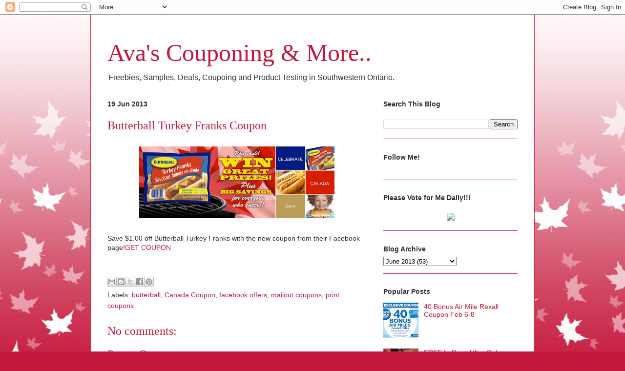

--- FILE ---
content_type: text/html; charset=UTF-8
request_url: http://avamif.blogspot.com/2013/06/butterball-turkey-franks-coupon.html
body_size: 11178
content:
<!DOCTYPE html>
<html class='v2' dir='ltr' xmlns='http://www.w3.org/1999/xhtml' xmlns:b='http://www.google.com/2005/gml/b' xmlns:data='http://www.google.com/2005/gml/data' xmlns:expr='http://www.google.com/2005/gml/expr'>
<head>
<link href='https://www.blogger.com/static/v1/widgets/4128112664-css_bundle_v2.css' rel='stylesheet' type='text/css'/>
<meta content='width=1100' name='viewport'/>
<meta content='text/html; charset=UTF-8' http-equiv='Content-Type'/>
<meta content='blogger' name='generator'/>
<link href='http://avamif.blogspot.com/favicon.ico' rel='icon' type='image/x-icon'/>
<link href='http://avamif.blogspot.com/2013/06/butterball-turkey-franks-coupon.html' rel='canonical'/>
<link rel="alternate" type="application/atom+xml" title="Ava&#39;s Couponing &amp; More.. - Atom" href="http://avamif.blogspot.com/feeds/posts/default" />
<link rel="alternate" type="application/rss+xml" title="Ava&#39;s Couponing &amp; More.. - RSS" href="http://avamif.blogspot.com/feeds/posts/default?alt=rss" />
<link rel="service.post" type="application/atom+xml" title="Ava&#39;s Couponing &amp; More.. - Atom" href="https://www.blogger.com/feeds/8039482484721874280/posts/default" />

<link rel="alternate" type="application/atom+xml" title="Ava&#39;s Couponing &amp; More.. - Atom" href="http://avamif.blogspot.com/feeds/172129111661064927/comments/default" />
<!--Can't find substitution for tag [blog.ieCssRetrofitLinks]-->
<link href='https://blogger.googleusercontent.com/img/b/R29vZ2xl/AVvXsEimNIl-mIBZCsmYMJ_XCkqyRbofTRYdpABscXj7rfonpQjxtKrqb34BA5y5NmVtpxAwX4GeBG0ylIof2x3WUyLLDAjzT-BXHwA4kTNRvPS8JDhpCGm58ttTwrdm2sg-ZW13T_2SE_wb20rU/s400/butterball.jpg' rel='image_src'/>
<meta content='http://avamif.blogspot.com/2013/06/butterball-turkey-franks-coupon.html' property='og:url'/>
<meta content='Butterball Turkey Franks Coupon' property='og:title'/>
<meta content='   Save $1.00 off Butterball Turkey Franks with the new coupon from their Facebook page! GET COUPON' property='og:description'/>
<meta content='https://blogger.googleusercontent.com/img/b/R29vZ2xl/AVvXsEimNIl-mIBZCsmYMJ_XCkqyRbofTRYdpABscXj7rfonpQjxtKrqb34BA5y5NmVtpxAwX4GeBG0ylIof2x3WUyLLDAjzT-BXHwA4kTNRvPS8JDhpCGm58ttTwrdm2sg-ZW13T_2SE_wb20rU/w1200-h630-p-k-no-nu/butterball.jpg' property='og:image'/>
<title>Ava&#39;s Couponing &amp; More..: Butterball Turkey Franks Coupon</title>
<style id='page-skin-1' type='text/css'><!--
/*
-----------------------------------------------
Blogger Template Style
Name:     Ethereal
Designer: Jason Morrow
URL:      jasonmorrow.etsy.com
----------------------------------------------- */
/* Content
----------------------------------------------- */
body {
font: normal normal 14px Arial, Tahoma, Helvetica, FreeSans, sans-serif;
color: #2e2e2e;
background: #c5193c none repeat-x scroll top left;
}
html body .content-outer {
min-width: 0;
max-width: 100%;
width: 100%;
}
a:link {
text-decoration: none;
color: #c5193c;
}
a:visited {
text-decoration: none;
color: #c5193c;
}
a:hover {
text-decoration: underline;
color: #c5193c;
}
.main-inner {
padding-top: 15px;
}
.body-fauxcolumn-outer {
background: transparent url(//themes.googleusercontent.com/image?id=0BwVBOzw_-hbMNzE5NTg3YzUtMGU0Mi00OWQ3LTg2NjUtODk1OGVlMjg1YjZj) repeat-x scroll top center;
}
.content-fauxcolumns .fauxcolumn-inner {
background: #ffffff none repeat-x scroll top left;
border-left: 1px solid #d13049;
border-right: 1px solid #d13049;
}
/* Flexible Background
----------------------------------------------- */
.content-fauxcolumn-outer .fauxborder-left {
width: 100%;
padding-left: 0;
margin-left: -0;
background-color: transparent;
background-image: none;
background-repeat: no-repeat;
background-position: left top;
}
.content-fauxcolumn-outer .fauxborder-right {
margin-right: -0;
width: 0;
background-color: transparent;
background-image: none;
background-repeat: no-repeat;
background-position: right top;
}
/* Columns
----------------------------------------------- */
.content-inner {
padding: 0;
}
/* Header
----------------------------------------------- */
.header-inner {
padding: 27px 0 3px;
}
.header-inner .section {
margin: 0 35px;
}
.Header h1 {
font: normal normal 50px Times, 'Times New Roman', FreeSerif, serif;
color: #c5193c;
}
.Header h1 a {
color: #c5193c;
}
.Header .description {
font-size: 115%;
color: #2e2e2e;
}
.header-inner .Header .titlewrapper,
.header-inner .Header .descriptionwrapper {
padding-left: 0;
padding-right: 0;
margin-bottom: 0;
}
/* Tabs
----------------------------------------------- */
.tabs-outer {
position: relative;
background: transparent;
}
.tabs-cap-top, .tabs-cap-bottom {
position: absolute;
width: 100%;
}
.tabs-cap-bottom {
bottom: 0;
}
.tabs-inner {
padding: 0;
}
.tabs-inner .section {
margin: 0 35px;
}
*+html body .tabs-inner .widget li {
padding: 1px;
}
.PageList {
border-bottom: 1px solid #2764e3;
}
.tabs-inner .widget li.selected a,
.tabs-inner .widget li a:hover {
position: relative;
-moz-border-radius-topleft: 5px;
-moz-border-radius-topright: 5px;
-webkit-border-top-left-radius: 5px;
-webkit-border-top-right-radius: 5px;
-goog-ms-border-top-left-radius: 5px;
-goog-ms-border-top-right-radius: 5px;
border-top-left-radius: 5px;
border-top-right-radius: 5px;
background: #ea7174 none ;
color: #000000;
}
.tabs-inner .widget li a {
display: inline-block;
margin: 0;
margin-right: 1px;
padding: .65em 1.5em;
font: normal normal 12px Arial, Tahoma, Helvetica, FreeSans, sans-serif;
color: #000000;
background-color: #ffa9a9;
-moz-border-radius-topleft: 5px;
-moz-border-radius-topright: 5px;
-webkit-border-top-left-radius: 5px;
-webkit-border-top-right-radius: 5px;
-goog-ms-border-top-left-radius: 5px;
-goog-ms-border-top-right-radius: 5px;
border-top-left-radius: 5px;
border-top-right-radius: 5px;
}
/* Headings
----------------------------------------------- */
h2 {
font: normal bold 14px Verdana, Geneva, sans-serif;
color: #2e2e2e;
}
/* Widgets
----------------------------------------------- */
.main-inner .column-left-inner {
padding: 0 0 0 20px;
}
.main-inner .column-left-inner .section {
margin-right: 0;
}
.main-inner .column-right-inner {
padding: 0 20px 0 0;
}
.main-inner .column-right-inner .section {
margin-left: 0;
}
.main-inner .section {
padding: 0;
}
.main-inner .widget {
padding: 0 0 15px;
margin: 20px 0;
border-bottom: 1px solid #c5193c;
}
.main-inner .widget h2 {
margin: 0;
padding: .6em 0 .5em;
}
.footer-inner .widget h2 {
padding: 0 0 .4em;
}
.main-inner .widget h2 + div, .footer-inner .widget h2 + div {
padding-top: 15px;
}
.main-inner .widget .widget-content {
margin: 0;
padding: 15px 0 0;
}
.main-inner .widget ul, .main-inner .widget #ArchiveList ul.flat {
margin: -15px -15px -15px;
padding: 0;
list-style: none;
}
.main-inner .sidebar .widget h2 {
border-bottom: 1px solid transparent;
}
.main-inner .widget #ArchiveList {
margin: -15px 0 0;
}
.main-inner .widget ul li, .main-inner .widget #ArchiveList ul.flat li {
padding: .5em 15px;
text-indent: 0;
}
.main-inner .widget #ArchiveList ul li {
padding-top: .25em;
padding-bottom: .25em;
}
.main-inner .widget ul li:first-child, .main-inner .widget #ArchiveList ul.flat li:first-child {
border-top: none;
}
.main-inner .widget ul li:last-child, .main-inner .widget #ArchiveList ul.flat li:last-child {
border-bottom: none;
}
.main-inner .widget .post-body ul {
padding: 0 2.5em;
margin: .5em 0;
list-style: disc;
}
.main-inner .widget .post-body ul li {
padding: 0.25em 0;
margin-bottom: .25em;
color: #2e2e2e;
border: none;
}
.footer-inner .widget ul {
padding: 0;
list-style: none;
}
.widget .zippy {
color: #2e2e2e;
}
/* Posts
----------------------------------------------- */
.main.section {
margin: 0 20px;
}
body .main-inner .Blog {
padding: 0;
background-color: transparent;
border: none;
}
.main-inner .widget h2.date-header {
border-bottom: 1px solid transparent;
}
.date-outer {
position: relative;
margin: 15px 0 20px;
}
.date-outer:first-child {
margin-top: 0;
}
.date-posts {
clear: both;
}
.post-outer, .inline-ad {
border-bottom: 1px solid #c5193c;
padding: 30px 0;
}
.post-outer {
padding-bottom: 10px;
}
.post-outer:first-child {
padding-top: 0;
border-top: none;
}
.post-outer:last-child, .inline-ad:last-child {
border-bottom: none;
}
.post-body img {
padding: 8px;
}
h3.post-title, h4 {
font: normal normal 24px Times, Times New Roman, serif;
color: #c5193c;
}
h3.post-title a {
font: normal normal 24px Times, Times New Roman, serif;
color: #c5193c;
text-decoration: none;
}
h3.post-title a:hover {
color: #c5193c;
text-decoration: underline;
}
.post-header {
margin: 0 0 1.5em;
}
.post-body {
line-height: 1.4;
}
.post-footer {
margin: 1.5em 0 0;
}
#blog-pager {
padding: 15px;
}
.blog-feeds, .post-feeds {
margin: 1em 0;
text-align: center;
}
.post-outer .comments {
margin-top: 2em;
}
/* Comments
----------------------------------------------- */
.comments .comments-content .icon.blog-author {
background-repeat: no-repeat;
background-image: url([data-uri]);
}
.comments .comments-content .loadmore a {
background: #ffffff none repeat-x scroll top left;
}
.comments .comments-content .loadmore a {
border-top: 1px solid transparent;
border-bottom: 1px solid transparent;
}
.comments .comment-thread.inline-thread {
background: #ffffff none repeat-x scroll top left;
}
.comments .continue {
border-top: 2px solid transparent;
}
/* Footer
----------------------------------------------- */
.footer-inner {
padding: 30px 0;
overflow: hidden;
}
/* Mobile
----------------------------------------------- */
body.mobile  {
background-size: auto
}
.mobile .body-fauxcolumn-outer {
background: ;
}
.mobile .content-fauxcolumns .fauxcolumn-inner {
opacity: 0.75;
}
.mobile .content-fauxcolumn-outer .fauxborder-right {
margin-right: 0;
}
.mobile-link-button {
background-color: #ea7174;
}
.mobile-link-button a:link, .mobile-link-button a:visited {
color: #000000;
}
.mobile-index-contents {
color: #444444;
}
.mobile .body-fauxcolumn-outer {
background-size: 100% auto;
}
.mobile .mobile-date-outer {
border-bottom: transparent;
}
.mobile .PageList {
border-bottom: none;
}
.mobile .tabs-inner .section {
margin: 0;
}
.mobile .tabs-inner .PageList .widget-content {
background: #ea7174 none;
color: #000000;
}
.mobile .tabs-inner .PageList .widget-content .pagelist-arrow {
border-left: 1px solid #000000;
}
.mobile .footer-inner {
overflow: visible;
}
body.mobile .AdSense {
margin: 0 -10px;
}

--></style>
<style id='template-skin-1' type='text/css'><!--
body {
min-width: 910px;
}
.content-outer, .content-fauxcolumn-outer, .region-inner {
min-width: 910px;
max-width: 910px;
_width: 910px;
}
.main-inner .columns {
padding-left: 0;
padding-right: 310px;
}
.main-inner .fauxcolumn-center-outer {
left: 0;
right: 310px;
/* IE6 does not respect left and right together */
_width: expression(this.parentNode.offsetWidth -
parseInt("0") -
parseInt("310px") + 'px');
}
.main-inner .fauxcolumn-left-outer {
width: 0;
}
.main-inner .fauxcolumn-right-outer {
width: 310px;
}
.main-inner .column-left-outer {
width: 0;
right: 100%;
margin-left: -0;
}
.main-inner .column-right-outer {
width: 310px;
margin-right: -310px;
}
#layout {
min-width: 0;
}
#layout .content-outer {
min-width: 0;
width: 800px;
}
#layout .region-inner {
min-width: 0;
width: auto;
}
--></style>
<script type='text/javascript'>
//<![CDATA[
  (function() {
    var shr = document.createElement('script');
    shr.setAttribute('data-cfasync', 'false');
    shr.src = '//dsms0mj1bbhn4.cloudfront.net/assets/pub/shareaholic.js';
    shr.type = 'text/javascript'; shr.async = 'true';
    shr.onload = shr.onreadystatechange = function() {
      var rs = this.readyState;
      if (rs && rs != 'complete' && rs != 'loaded') return;
      var site_id = '5e81044731bc2b67ddafd8cc5f7ea149';
      try { Shareaholic.init(site_id); } catch (e) {}
    };
    var s = document.getElementsByTagName('script')[0];
    s.parentNode.insertBefore(shr, s);
  })();
//]]>
</script>
<link href='https://www.blogger.com/dyn-css/authorization.css?targetBlogID=8039482484721874280&amp;zx=dc93028f-6ef4-4e6d-a1c5-3ce71abbc4dc' media='none' onload='if(media!=&#39;all&#39;)media=&#39;all&#39;' rel='stylesheet'/><noscript><link href='https://www.blogger.com/dyn-css/authorization.css?targetBlogID=8039482484721874280&amp;zx=dc93028f-6ef4-4e6d-a1c5-3ce71abbc4dc' rel='stylesheet'/></noscript>
<meta name='google-adsense-platform-account' content='ca-host-pub-1556223355139109'/>
<meta name='google-adsense-platform-domain' content='blogspot.com'/>

</head>
<body class='loading variant-leaves1'>
<div class='navbar section' id='navbar'><div class='widget Navbar' data-version='1' id='Navbar1'><script type="text/javascript">
    function setAttributeOnload(object, attribute, val) {
      if(window.addEventListener) {
        window.addEventListener('load',
          function(){ object[attribute] = val; }, false);
      } else {
        window.attachEvent('onload', function(){ object[attribute] = val; });
      }
    }
  </script>
<div id="navbar-iframe-container"></div>
<script type="text/javascript" src="https://apis.google.com/js/platform.js"></script>
<script type="text/javascript">
      gapi.load("gapi.iframes:gapi.iframes.style.bubble", function() {
        if (gapi.iframes && gapi.iframes.getContext) {
          gapi.iframes.getContext().openChild({
              url: 'https://www.blogger.com/navbar/8039482484721874280?po\x3d172129111661064927\x26origin\x3dhttp://avamif.blogspot.com',
              where: document.getElementById("navbar-iframe-container"),
              id: "navbar-iframe"
          });
        }
      });
    </script><script type="text/javascript">
(function() {
var script = document.createElement('script');
script.type = 'text/javascript';
script.src = '//pagead2.googlesyndication.com/pagead/js/google_top_exp.js';
var head = document.getElementsByTagName('head')[0];
if (head) {
head.appendChild(script);
}})();
</script>
</div></div>
<div class='body-fauxcolumns'>
<div class='fauxcolumn-outer body-fauxcolumn-outer'>
<div class='cap-top'>
<div class='cap-left'></div>
<div class='cap-right'></div>
</div>
<div class='fauxborder-left'>
<div class='fauxborder-right'></div>
<div class='fauxcolumn-inner'>
</div>
</div>
<div class='cap-bottom'>
<div class='cap-left'></div>
<div class='cap-right'></div>
</div>
</div>
</div>
<div class='content'>
<div class='content-fauxcolumns'>
<div class='fauxcolumn-outer content-fauxcolumn-outer'>
<div class='cap-top'>
<div class='cap-left'></div>
<div class='cap-right'></div>
</div>
<div class='fauxborder-left'>
<div class='fauxborder-right'></div>
<div class='fauxcolumn-inner'>
</div>
</div>
<div class='cap-bottom'>
<div class='cap-left'></div>
<div class='cap-right'></div>
</div>
</div>
</div>
<div class='content-outer'>
<div class='content-cap-top cap-top'>
<div class='cap-left'></div>
<div class='cap-right'></div>
</div>
<div class='fauxborder-left content-fauxborder-left'>
<div class='fauxborder-right content-fauxborder-right'></div>
<div class='content-inner'>
<header>
<div class='header-outer'>
<div class='header-cap-top cap-top'>
<div class='cap-left'></div>
<div class='cap-right'></div>
</div>
<div class='fauxborder-left header-fauxborder-left'>
<div class='fauxborder-right header-fauxborder-right'></div>
<div class='region-inner header-inner'>
<div class='header section' id='header'><div class='widget Header' data-version='1' id='Header1'>
<div id='header-inner'>
<div class='titlewrapper'>
<h1 class='title'>
<a href='http://avamif.blogspot.com/'>
Ava&#39;s Couponing &amp; More..
</a>
</h1>
</div>
<div class='descriptionwrapper'>
<p class='description'><span>Freebies, Samples, Deals, Coupoing and Product Testing in Southwestern Ontario. </span></p>
</div>
</div>
</div></div>
</div>
</div>
<div class='header-cap-bottom cap-bottom'>
<div class='cap-left'></div>
<div class='cap-right'></div>
</div>
</div>
</header>
<div class='tabs-outer'>
<div class='tabs-cap-top cap-top'>
<div class='cap-left'></div>
<div class='cap-right'></div>
</div>
<div class='fauxborder-left tabs-fauxborder-left'>
<div class='fauxborder-right tabs-fauxborder-right'></div>
<div class='region-inner tabs-inner'>
<div class='tabs no-items section' id='crosscol'></div>
<div class='tabs no-items section' id='crosscol-overflow'></div>
</div>
</div>
<div class='tabs-cap-bottom cap-bottom'>
<div class='cap-left'></div>
<div class='cap-right'></div>
</div>
</div>
<div class='main-outer'>
<div class='main-cap-top cap-top'>
<div class='cap-left'></div>
<div class='cap-right'></div>
</div>
<div class='fauxborder-left main-fauxborder-left'>
<div class='fauxborder-right main-fauxborder-right'></div>
<div class='region-inner main-inner'>
<div class='columns fauxcolumns'>
<div class='fauxcolumn-outer fauxcolumn-center-outer'>
<div class='cap-top'>
<div class='cap-left'></div>
<div class='cap-right'></div>
</div>
<div class='fauxborder-left'>
<div class='fauxborder-right'></div>
<div class='fauxcolumn-inner'>
</div>
</div>
<div class='cap-bottom'>
<div class='cap-left'></div>
<div class='cap-right'></div>
</div>
</div>
<div class='fauxcolumn-outer fauxcolumn-left-outer'>
<div class='cap-top'>
<div class='cap-left'></div>
<div class='cap-right'></div>
</div>
<div class='fauxborder-left'>
<div class='fauxborder-right'></div>
<div class='fauxcolumn-inner'>
</div>
</div>
<div class='cap-bottom'>
<div class='cap-left'></div>
<div class='cap-right'></div>
</div>
</div>
<div class='fauxcolumn-outer fauxcolumn-right-outer'>
<div class='cap-top'>
<div class='cap-left'></div>
<div class='cap-right'></div>
</div>
<div class='fauxborder-left'>
<div class='fauxborder-right'></div>
<div class='fauxcolumn-inner'>
</div>
</div>
<div class='cap-bottom'>
<div class='cap-left'></div>
<div class='cap-right'></div>
</div>
</div>
<!-- corrects IE6 width calculation -->
<div class='columns-inner'>
<div class='column-center-outer'>
<div class='column-center-inner'>
<div class='main section' id='main'><div class='widget Blog' data-version='1' id='Blog1'>
<div class='blog-posts hfeed'>

          <div class="date-outer">
        
<h2 class='date-header'><span>19 Jun 2013</span></h2>

          <div class="date-posts">
        
<div class='post-outer'>
<div class='post hentry' itemprop='blogPost' itemscope='itemscope' itemtype='http://schema.org/BlogPosting'>
<meta content='https://blogger.googleusercontent.com/img/b/R29vZ2xl/AVvXsEimNIl-mIBZCsmYMJ_XCkqyRbofTRYdpABscXj7rfonpQjxtKrqb34BA5y5NmVtpxAwX4GeBG0ylIof2x3WUyLLDAjzT-BXHwA4kTNRvPS8JDhpCGm58ttTwrdm2sg-ZW13T_2SE_wb20rU/s400/butterball.jpg' itemprop='image_url'/>
<meta content='8039482484721874280' itemprop='blogId'/>
<meta content='172129111661064927' itemprop='postId'/>
<a name='172129111661064927'></a>
<h3 class='post-title entry-title' itemprop='name'>
Butterball Turkey Franks Coupon
</h3>
<div class='post-header'>
<div class='post-header-line-1'></div>
</div>
<div class='post-body entry-content' id='post-body-172129111661064927' itemprop='description articleBody'>
<div class="separator" style="clear: both; text-align: center;">
<a href="https://blogger.googleusercontent.com/img/b/R29vZ2xl/AVvXsEimNIl-mIBZCsmYMJ_XCkqyRbofTRYdpABscXj7rfonpQjxtKrqb34BA5y5NmVtpxAwX4GeBG0ylIof2x3WUyLLDAjzT-BXHwA4kTNRvPS8JDhpCGm58ttTwrdm2sg-ZW13T_2SE_wb20rU/s1600/butterball.jpg" imageanchor="1" style="margin-left: 1em; margin-right: 1em;"><img border="0" height="147" src="https://blogger.googleusercontent.com/img/b/R29vZ2xl/AVvXsEimNIl-mIBZCsmYMJ_XCkqyRbofTRYdpABscXj7rfonpQjxtKrqb34BA5y5NmVtpxAwX4GeBG0ylIof2x3WUyLLDAjzT-BXHwA4kTNRvPS8JDhpCGm58ttTwrdm2sg-ZW13T_2SE_wb20rU/s400/butterball.jpg" width="400" /></a></div>
<br />
Save $1.00 off Butterball Turkey Franks with the new coupon from their Facebook page!<a href="https://www.facebook.com/ButterballCanada/app_585072098199351" target="_blank">GET COUPON</a>
<div style='clear: both;'></div>
</div>
<div class='post-footer'>
<div class='post-footer-line post-footer-line-1'><span class='post-comment-link'>
</span>
<span class='post-icons'>
<span class='item-control blog-admin pid-1624906309'>
<a href='https://www.blogger.com/post-edit.g?blogID=8039482484721874280&postID=172129111661064927&from=pencil' title='Edit Post'>
<img alt='' class='icon-action' height='18' src='https://resources.blogblog.com/img/icon18_edit_allbkg.gif' width='18'/>
</a>
</span>
</span>
</div>
<div class='post-footer-line post-footer-line-2'><div class='post-share-buttons goog-inline-block'>
<a class='goog-inline-block share-button sb-email' href='https://www.blogger.com/share-post.g?blogID=8039482484721874280&postID=172129111661064927&target=email' target='_blank' title='Email This'><span class='share-button-link-text'>Email This</span></a><a class='goog-inline-block share-button sb-blog' href='https://www.blogger.com/share-post.g?blogID=8039482484721874280&postID=172129111661064927&target=blog' onclick='window.open(this.href, "_blank", "height=270,width=475"); return false;' target='_blank' title='BlogThis!'><span class='share-button-link-text'>BlogThis!</span></a><a class='goog-inline-block share-button sb-twitter' href='https://www.blogger.com/share-post.g?blogID=8039482484721874280&postID=172129111661064927&target=twitter' target='_blank' title='Share to X'><span class='share-button-link-text'>Share to X</span></a><a class='goog-inline-block share-button sb-facebook' href='https://www.blogger.com/share-post.g?blogID=8039482484721874280&postID=172129111661064927&target=facebook' onclick='window.open(this.href, "_blank", "height=430,width=640"); return false;' target='_blank' title='Share to Facebook'><span class='share-button-link-text'>Share to Facebook</span></a><a class='goog-inline-block share-button sb-pinterest' href='https://www.blogger.com/share-post.g?blogID=8039482484721874280&postID=172129111661064927&target=pinterest' target='_blank' title='Share to Pinterest'><span class='share-button-link-text'>Share to Pinterest</span></a>
</div>
</div>
<div class='post-footer-line post-footer-line-3'><span class='post-labels'>
Labels:
<a href='http://avamif.blogspot.com/search/label/butterball' rel='tag'>butterball</a>,
<a href='http://avamif.blogspot.com/search/label/Canada%20Coupon' rel='tag'>Canada Coupon</a>,
<a href='http://avamif.blogspot.com/search/label/facebook%20offers' rel='tag'>facebook offers</a>,
<a href='http://avamif.blogspot.com/search/label/mailout%20coupons' rel='tag'>mailout coupons</a>,
<a href='http://avamif.blogspot.com/search/label/print%20coupons' rel='tag'>print coupons</a>
</span>
</div>
</div>
</div>
<div class='comments' id='comments'>
<a name='comments'></a>
<h4>No comments:</h4>
<div id='Blog1_comments-block-wrapper'>
<dl class='avatar-comment-indent' id='comments-block'>
</dl>
</div>
<p class='comment-footer'>
<div class='comment-form'>
<a name='comment-form'></a>
<h4 id='comment-post-message'>Post a Comment</h4>
<p>
</p>
<a href='https://www.blogger.com/comment/frame/8039482484721874280?po=172129111661064927&hl=en-GB&saa=85391&origin=http://avamif.blogspot.com' id='comment-editor-src'></a>
<iframe allowtransparency='true' class='blogger-iframe-colorize blogger-comment-from-post' frameborder='0' height='410px' id='comment-editor' name='comment-editor' src='' width='100%'></iframe>
<script src='https://www.blogger.com/static/v1/jsbin/2841073395-comment_from_post_iframe.js' type='text/javascript'></script>
<script type='text/javascript'>
      BLOG_CMT_createIframe('https://www.blogger.com/rpc_relay.html');
    </script>
</div>
</p>
</div>
</div>

        </div></div>
      
</div>
<div class='blog-pager' id='blog-pager'>
<span id='blog-pager-newer-link'>
<a class='blog-pager-newer-link' href='http://avamif.blogspot.com/2013/06/b2g1-free-all-natural-treats-at-pj-pets.html' id='Blog1_blog-pager-newer-link' title='Newer Post'>Newer Post</a>
</span>
<span id='blog-pager-older-link'>
<a class='blog-pager-older-link' href='http://avamif.blogspot.com/2013/06/free-luminesce-serum-mini.html' id='Blog1_blog-pager-older-link' title='Older Post'>Older Post</a>
</span>
<a class='home-link' href='http://avamif.blogspot.com/'>Home</a>
</div>
<div class='clear'></div>
<div class='post-feeds'>
<div class='feed-links'>
Subscribe to:
<a class='feed-link' href='http://avamif.blogspot.com/feeds/172129111661064927/comments/default' target='_blank' type='application/atom+xml'>Post Comments (Atom)</a>
</div>
</div>
</div></div>
</div>
</div>
<div class='column-left-outer'>
<div class='column-left-inner'>
<aside>
</aside>
</div>
</div>
<div class='column-right-outer'>
<div class='column-right-inner'>
<aside>
<div class='sidebar section' id='sidebar-right-1'><div class='widget BlogSearch' data-version='1' id='BlogSearch1'>
<h2 class='title'>Search This Blog</h2>
<div class='widget-content'>
<div id='BlogSearch1_form'>
<form action='http://avamif.blogspot.com/search' class='gsc-search-box' target='_top'>
<table cellpadding='0' cellspacing='0' class='gsc-search-box'>
<tbody>
<tr>
<td class='gsc-input'>
<input autocomplete='off' class='gsc-input' name='q' size='10' title='search' type='text' value=''/>
</td>
<td class='gsc-search-button'>
<input class='gsc-search-button' title='search' type='submit' value='Search'/>
</td>
</tr>
</tbody>
</table>
</form>
</div>
</div>
<div class='clear'></div>
</div><div class='widget HTML' data-version='1' id='HTML6'>
<h2 class='title'>Follow Me!</h2>
<div class='widget-content'>
<div class='shareaholic-canvas' data-app='follow_buttons' data-app-id='17376393'></div>
</div>
<div class='clear'></div>
</div><div class='widget HTML' data-version='1' id='HTML2'>
<h2 class='title'>Please Vote for Me Daily!!!</h2>
<div class='widget-content'>
<center><a href="http://picketfenceblogs.com/vote/8725" target="blank"><img src="http://picketfenceblogs.com/button/standard/8725" border="0" /></a></center>
</div>
<div class='clear'></div>
</div><div class='widget BlogArchive' data-version='1' id='BlogArchive1'>
<h2>Blog Archive</h2>
<div class='widget-content'>
<div id='ArchiveList'>
<div id='BlogArchive1_ArchiveList'>
<select id='BlogArchive1_ArchiveMenu'>
<option value=''>Blog Archive</option>
<option value='http://avamif.blogspot.com/2016/05/'>May 2016 (1)</option>
<option value='http://avamif.blogspot.com/2016/03/'>March 2016 (15)</option>
<option value='http://avamif.blogspot.com/2016/02/'>February 2016 (77)</option>
<option value='http://avamif.blogspot.com/2016/01/'>January 2016 (71)</option>
<option value='http://avamif.blogspot.com/2015/12/'>December 2015 (87)</option>
<option value='http://avamif.blogspot.com/2015/11/'>November 2015 (89)</option>
<option value='http://avamif.blogspot.com/2015/10/'>October 2015 (127)</option>
<option value='http://avamif.blogspot.com/2015/09/'>September 2015 (117)</option>
<option value='http://avamif.blogspot.com/2015/08/'>August 2015 (87)</option>
<option value='http://avamif.blogspot.com/2015/07/'>July 2015 (117)</option>
<option value='http://avamif.blogspot.com/2015/06/'>June 2015 (147)</option>
<option value='http://avamif.blogspot.com/2015/05/'>May 2015 (154)</option>
<option value='http://avamif.blogspot.com/2015/04/'>April 2015 (177)</option>
<option value='http://avamif.blogspot.com/2015/03/'>March 2015 (125)</option>
<option value='http://avamif.blogspot.com/2015/02/'>February 2015 (83)</option>
<option value='http://avamif.blogspot.com/2015/01/'>January 2015 (57)</option>
<option value='http://avamif.blogspot.com/2014/12/'>December 2014 (62)</option>
<option value='http://avamif.blogspot.com/2014/11/'>November 2014 (75)</option>
<option value='http://avamif.blogspot.com/2014/10/'>October 2014 (82)</option>
<option value='http://avamif.blogspot.com/2014/09/'>September 2014 (60)</option>
<option value='http://avamif.blogspot.com/2014/08/'>August 2014 (43)</option>
<option value='http://avamif.blogspot.com/2014/07/'>July 2014 (56)</option>
<option value='http://avamif.blogspot.com/2014/06/'>June 2014 (77)</option>
<option value='http://avamif.blogspot.com/2014/05/'>May 2014 (78)</option>
<option value='http://avamif.blogspot.com/2014/04/'>April 2014 (86)</option>
<option value='http://avamif.blogspot.com/2014/03/'>March 2014 (75)</option>
<option value='http://avamif.blogspot.com/2014/02/'>February 2014 (87)</option>
<option value='http://avamif.blogspot.com/2014/01/'>January 2014 (99)</option>
<option value='http://avamif.blogspot.com/2013/12/'>December 2013 (78)</option>
<option value='http://avamif.blogspot.com/2013/11/'>November 2013 (79)</option>
<option value='http://avamif.blogspot.com/2013/10/'>October 2013 (115)</option>
<option value='http://avamif.blogspot.com/2013/09/'>September 2013 (88)</option>
<option value='http://avamif.blogspot.com/2013/08/'>August 2013 (60)</option>
<option value='http://avamif.blogspot.com/2013/07/'>July 2013 (88)</option>
<option value='http://avamif.blogspot.com/2013/06/'>June 2013 (53)</option>
<option value='http://avamif.blogspot.com/2013/05/'>May 2013 (55)</option>
<option value='http://avamif.blogspot.com/2013/04/'>April 2013 (74)</option>
<option value='http://avamif.blogspot.com/2013/03/'>March 2013 (55)</option>
<option value='http://avamif.blogspot.com/2013/02/'>February 2013 (55)</option>
<option value='http://avamif.blogspot.com/2013/01/'>January 2013 (56)</option>
<option value='http://avamif.blogspot.com/2012/12/'>December 2012 (28)</option>
<option value='http://avamif.blogspot.com/2012/11/'>November 2012 (89)</option>
<option value='http://avamif.blogspot.com/2012/10/'>October 2012 (102)</option>
<option value='http://avamif.blogspot.com/2012/09/'>September 2012 (42)</option>
<option value='http://avamif.blogspot.com/2012/08/'>August 2012 (9)</option>
</select>
</div>
</div>
<div class='clear'></div>
</div>
</div><div class='widget PopularPosts' data-version='1' id='PopularPosts2'>
<h2>Popular Posts</h2>
<div class='widget-content popular-posts'>
<ul>
<li>
<div class='item-thumbnail-only'>
<div class='item-thumbnail'>
<a href='http://avamif.blogspot.com/2015/02/40-bonus-air-mile-rexall-coupon-feb-6-8.html' target='_blank'>
<img alt='' border='0' src='https://blogger.googleusercontent.com/img/b/R29vZ2xl/AVvXsEhl8tfAXxzmrgwvuTKJmQFR5s-YTyWz0Jz8MlmsPP_5GAj67XsnZcQDk6JHGf9gPYw45s0Hsy5aMGDiQwjaBmTrpLw1dsrDcZqjdIe2N-VNFOHkyqWcTN7uJ9CsUSYM-Tv92YRxdV-7CRA/w72-h72-p-k-no-nu/rexallnew.PNG'/>
</a>
</div>
<div class='item-title'><a href='http://avamif.blogspot.com/2015/02/40-bonus-air-mile-rexall-coupon-feb-6-8.html'>40 Bonus Air Mile Rexall Coupon Feb 6-8</a></div>
</div>
<div style='clear: both;'></div>
</li>
<li>
<div class='item-thumbnail-only'>
<div class='item-thumbnail'>
<a href='http://avamif.blogspot.com/2014/03/free-lepage-ultra-gel-control-super.html' target='_blank'>
<img alt='' border='0' src='https://blogger.googleusercontent.com/img/b/R29vZ2xl/AVvXsEiZutIQm-AviIzbOmKAiN6SfdEUhtBaN674PFdXyd9ORFB4uHKJ7_NsS2owYffTHPW4S-yapxLkxunlMTHv50ylbGZwLI88kqQRmABTW3ERsWnSxbk34PjAN5ZJwcMevt1Uoa7mksnKUqI/w72-h72-p-k-no-nu/glue.jpg'/>
</a>
</div>
<div class='item-title'><a href='http://avamif.blogspot.com/2014/03/free-lepage-ultra-gel-control-super.html'>FREE LePage Ultra Gel Control Super Glue From The Insiders</a></div>
</div>
<div style='clear: both;'></div>
</li>
<li>
<div class='item-thumbnail-only'>
<div class='item-thumbnail'>
<a href='http://avamif.blogspot.com/2015/09/free-kelloggs-vector-granola-honey.html' target='_blank'>
<img alt='' border='0' src='https://blogger.googleusercontent.com/img/b/R29vZ2xl/AVvXsEgYFGWwVJaNlDtsek3RDfeoL-s41WpdVqFlKHpZzTiQ4BPkqQCldAAYEmugfb77yJhyphenhyphen5kKRmzTlslUMFQ-t7R74p_N6XuptGys0wFzkbB6EKnJ-XEqhjrHXzk133y8GtzSZ_GSNVzMdme0/w72-h72-p-k-no-nu/kellogg.jpg'/>
</a>
</div>
<div class='item-title'><a href='http://avamif.blogspot.com/2015/09/free-kelloggs-vector-granola-honey.html'>FREE Kellogg&#8217;s Vector Granola Honey Almond Coupon</a></div>
</div>
<div style='clear: both;'></div>
</li>
<li>
<div class='item-thumbnail-only'>
<div class='item-thumbnail'>
<a href='http://avamif.blogspot.com/2014/06/free-purina-fortiflora-dog-vitamins.html' target='_blank'>
<img alt='' border='0' src='https://blogger.googleusercontent.com/img/b/R29vZ2xl/AVvXsEiMRq0S4mTCdQjVJZA4e4AN3btNudHzUMza8eMmo3_UvtJMpJeQUn0p42kO7f9UJmHjyEO7nxJb7v9wfqUwnJjNGjsPxAjBVa8duwLrq7fU1M7Mt_rdj3KEnuVhulbcFrpNN5iF-mUahUM/w72-h72-p-k-no-nu/pet1.PNG'/>
</a>
</div>
<div class='item-title'><a href='http://avamif.blogspot.com/2014/06/free-purina-fortiflora-dog-vitamins.html'>FREE Purina FortiFlora Dog Vitamins</a></div>
</div>
<div style='clear: both;'></div>
</li>
<li>
<div class='item-thumbnail-only'>
<div class='item-thumbnail'>
<a href='http://avamif.blogspot.com/2015/06/free-fiber-1-chex-or-nature-valley.html' target='_blank'>
<img alt='' border='0' src='https://blogger.googleusercontent.com/img/b/R29vZ2xl/AVvXsEhLady4iv0_mtlGjksNu5nla7NwIj8efCfRgAd2_mcOAdwhmrBEnbbOgHF_HSj800nNXj5ZSKelUEdzrj3ySfpXzvnJNF7pUvGQr-DqjeB2-qQjNyblzYwTYC6cDo0WBTKvvkMtIWRnGjI/w72-h72-p-k-no-nu/gm2.PNG'/>
</a>
</div>
<div class='item-title'><a href='http://avamif.blogspot.com/2015/06/free-fiber-1-chex-or-nature-valley.html'>FREE Fiber 1, Chex or Nature Valley Muesli Product Coupons</a></div>
</div>
<div style='clear: both;'></div>
</li>
</ul>
<div class='clear'></div>
</div>
</div><div class='widget Image' data-version='1' id='Image1'>
<h2>Mom Central</h2>
<div class='widget-content'>
<a href='http://www.momcentralcanada.com/im-a-blogger/'>
<img alt='Mom Central' height='175' id='Image1_img' src='https://blogger.googleusercontent.com/img/b/R29vZ2xl/AVvXsEg5Cj0dzv5vz2PXVAarf6ByX_RPmqBRStziBnfSmsQhSMzWkAhVgq4cWIJ9UlCNBppjxI4UVBKw5sUcUtcAmsTb31TahJduFruzAVcHuJBXp71K0S09KYOC3X_xemE9p18b_Xb6D3Zv-Cw0/s230/2013bloggerbutton.png' width='175'/>
</a>
<br/>
</div>
<div class='clear'></div>
</div><div class='widget HTML' data-version='1' id='HTML4'>
<h2 class='title'>Influenster</h2>
<div class='widget-content'>
<div id="influenster-widget-container"></div>
<script>
function showInfluensterWidget(data){
    document.getElementById('influenster-widget-container').innerHTML = data.widget_html;
}
</script>
<script type="text/javascript" src="https://widget.influenster.com/widget/45f0e2e08088c87f81501190290f534c?callback=showInfluensterWidget"></script>
</div>
<div class='clear'></div>
</div></div>
</aside>
</div>
</div>
</div>
<div style='clear: both'></div>
<!-- columns -->
</div>
<!-- main -->
</div>
</div>
<div class='main-cap-bottom cap-bottom'>
<div class='cap-left'></div>
<div class='cap-right'></div>
</div>
</div>
<footer>
<div class='footer-outer'>
<div class='footer-cap-top cap-top'>
<div class='cap-left'></div>
<div class='cap-right'></div>
</div>
<div class='fauxborder-left footer-fauxborder-left'>
<div class='fauxborder-right footer-fauxborder-right'></div>
<div class='region-inner footer-inner'>
<div class='foot section' id='footer-1'><div class='widget HTML' data-version='1' id='HTML1'>
<div class='widget-content'>
<!-- Start of StatCounter Code for Blogger / Blogspot -->
<script type="text/javascript">
//<![CDATA[
var sc_project=8782209; 
var sc_invisible=1; 
var sc_security="43dff41d"; 
var scJsHost = (("https:" == document.location.protocol) ? "https://secure." : "http://www.");
document.write("<sc"+"ript type='text/javascript' src='" + scJsHost+ "statcounter.com/counter/counter_xhtml.js'></"+"script>");
//]]>
</script>
<noscript><div class="statcounter"><a title="hit counter for blogger" href="http://statcounter.com/blogger/" class="statcounter"><img class="statcounter" src="http://c.statcounter.com/8782209/0/43dff41d/1/" alt="hit counter for blogger" /></a></div></noscript>
<!-- End of StatCounter Code for Blogger / Blogspot -->
</div>
<div class='clear'></div>
</div><div class='widget Text' data-version='1' id='Text1'>
<h2 class='title'>Disclaimer</h2>
<div class='widget-content'>
Ava's Couponing Blog and More.. Cannot guarantee the information on this site as sales and  promotions can vary.Please consult your local stores or the flyers  for more details or information. The opinions expressed in this blog are my own, and are not influenced in any way by these companies.<br />
</div>
<div class='clear'></div>
</div></div>
<!-- outside of the include in order to lock Attribution widget -->
<div class='foot section' id='footer-3'><div class='widget Attribution' data-version='1' id='Attribution1'>
<div class='widget-content' style='text-align: center;'>
Ethereal theme. Powered by <a href='https://www.blogger.com' target='_blank'>Blogger</a>.
</div>
<div class='clear'></div>
</div></div>
</div>
</div>
<div class='footer-cap-bottom cap-bottom'>
<div class='cap-left'></div>
<div class='cap-right'></div>
</div>
</div>
</footer>
<!-- content -->
</div>
</div>
<div class='content-cap-bottom cap-bottom'>
<div class='cap-left'></div>
<div class='cap-right'></div>
</div>
</div>
</div>
<script type='text/javascript'>
    window.setTimeout(function() {
        document.body.className = document.body.className.replace('loading', '');
      }, 10);
  </script>

<script type="text/javascript" src="https://www.blogger.com/static/v1/widgets/1601900224-widgets.js"></script>
<script type='text/javascript'>
window['__wavt'] = 'AOuZoY6pNGMz29bzELvnbgNi3Wr7XDnwxA:1762437285847';_WidgetManager._Init('//www.blogger.com/rearrange?blogID\x3d8039482484721874280','//avamif.blogspot.com/2013/06/butterball-turkey-franks-coupon.html','8039482484721874280');
_WidgetManager._SetDataContext([{'name': 'blog', 'data': {'blogId': '8039482484721874280', 'title': 'Ava\x26#39;s Couponing \x26amp; More..', 'url': 'http://avamif.blogspot.com/2013/06/butterball-turkey-franks-coupon.html', 'canonicalUrl': 'http://avamif.blogspot.com/2013/06/butterball-turkey-franks-coupon.html', 'homepageUrl': 'http://avamif.blogspot.com/', 'searchUrl': 'http://avamif.blogspot.com/search', 'canonicalHomepageUrl': 'http://avamif.blogspot.com/', 'blogspotFaviconUrl': 'http://avamif.blogspot.com/favicon.ico', 'bloggerUrl': 'https://www.blogger.com', 'hasCustomDomain': false, 'httpsEnabled': true, 'enabledCommentProfileImages': true, 'gPlusViewType': 'FILTERED_POSTMOD', 'adultContent': false, 'analyticsAccountNumber': '', 'encoding': 'UTF-8', 'locale': 'en-GB', 'localeUnderscoreDelimited': 'en_gb', 'languageDirection': 'ltr', 'isPrivate': false, 'isMobile': false, 'isMobileRequest': false, 'mobileClass': '', 'isPrivateBlog': false, 'isDynamicViewsAvailable': true, 'feedLinks': '\x3clink rel\x3d\x22alternate\x22 type\x3d\x22application/atom+xml\x22 title\x3d\x22Ava\x26#39;s Couponing \x26amp; More.. - Atom\x22 href\x3d\x22http://avamif.blogspot.com/feeds/posts/default\x22 /\x3e\n\x3clink rel\x3d\x22alternate\x22 type\x3d\x22application/rss+xml\x22 title\x3d\x22Ava\x26#39;s Couponing \x26amp; More.. - RSS\x22 href\x3d\x22http://avamif.blogspot.com/feeds/posts/default?alt\x3drss\x22 /\x3e\n\x3clink rel\x3d\x22service.post\x22 type\x3d\x22application/atom+xml\x22 title\x3d\x22Ava\x26#39;s Couponing \x26amp; More.. - Atom\x22 href\x3d\x22https://www.blogger.com/feeds/8039482484721874280/posts/default\x22 /\x3e\n\n\x3clink rel\x3d\x22alternate\x22 type\x3d\x22application/atom+xml\x22 title\x3d\x22Ava\x26#39;s Couponing \x26amp; More.. - Atom\x22 href\x3d\x22http://avamif.blogspot.com/feeds/172129111661064927/comments/default\x22 /\x3e\n', 'meTag': '', 'adsenseHostId': 'ca-host-pub-1556223355139109', 'adsenseHasAds': false, 'adsenseAutoAds': false, 'boqCommentIframeForm': true, 'loginRedirectParam': '', 'view': '', 'dynamicViewsCommentsSrc': '//www.blogblog.com/dynamicviews/4224c15c4e7c9321/js/comments.js', 'dynamicViewsScriptSrc': '//www.blogblog.com/dynamicviews/c2caaa387e6bfa36', 'plusOneApiSrc': 'https://apis.google.com/js/platform.js', 'disableGComments': true, 'interstitialAccepted': false, 'sharing': {'platforms': [{'name': 'Get link', 'key': 'link', 'shareMessage': 'Get link', 'target': ''}, {'name': 'Facebook', 'key': 'facebook', 'shareMessage': 'Share to Facebook', 'target': 'facebook'}, {'name': 'BlogThis!', 'key': 'blogThis', 'shareMessage': 'BlogThis!', 'target': 'blog'}, {'name': 'X', 'key': 'twitter', 'shareMessage': 'Share to X', 'target': 'twitter'}, {'name': 'Pinterest', 'key': 'pinterest', 'shareMessage': 'Share to Pinterest', 'target': 'pinterest'}, {'name': 'Email', 'key': 'email', 'shareMessage': 'Email', 'target': 'email'}], 'disableGooglePlus': true, 'googlePlusShareButtonWidth': 0, 'googlePlusBootstrap': '\x3cscript type\x3d\x22text/javascript\x22\x3ewindow.___gcfg \x3d {\x27lang\x27: \x27en_GB\x27};\x3c/script\x3e'}, 'hasCustomJumpLinkMessage': false, 'jumpLinkMessage': 'Read more', 'pageType': 'item', 'postId': '172129111661064927', 'postImageThumbnailUrl': 'https://blogger.googleusercontent.com/img/b/R29vZ2xl/AVvXsEimNIl-mIBZCsmYMJ_XCkqyRbofTRYdpABscXj7rfonpQjxtKrqb34BA5y5NmVtpxAwX4GeBG0ylIof2x3WUyLLDAjzT-BXHwA4kTNRvPS8JDhpCGm58ttTwrdm2sg-ZW13T_2SE_wb20rU/s72-c/butterball.jpg', 'postImageUrl': 'https://blogger.googleusercontent.com/img/b/R29vZ2xl/AVvXsEimNIl-mIBZCsmYMJ_XCkqyRbofTRYdpABscXj7rfonpQjxtKrqb34BA5y5NmVtpxAwX4GeBG0ylIof2x3WUyLLDAjzT-BXHwA4kTNRvPS8JDhpCGm58ttTwrdm2sg-ZW13T_2SE_wb20rU/s400/butterball.jpg', 'pageName': 'Butterball Turkey Franks Coupon', 'pageTitle': 'Ava\x26#39;s Couponing \x26amp; More..: Butterball Turkey Franks Coupon'}}, {'name': 'features', 'data': {}}, {'name': 'messages', 'data': {'edit': 'Edit', 'linkCopiedToClipboard': 'Link copied to clipboard', 'ok': 'Ok', 'postLink': 'Post link'}}, {'name': 'template', 'data': {'name': 'custom', 'localizedName': 'Custom', 'isResponsive': false, 'isAlternateRendering': false, 'isCustom': true, 'variant': 'leaves1', 'variantId': 'leaves1'}}, {'name': 'view', 'data': {'classic': {'name': 'classic', 'url': '?view\x3dclassic'}, 'flipcard': {'name': 'flipcard', 'url': '?view\x3dflipcard'}, 'magazine': {'name': 'magazine', 'url': '?view\x3dmagazine'}, 'mosaic': {'name': 'mosaic', 'url': '?view\x3dmosaic'}, 'sidebar': {'name': 'sidebar', 'url': '?view\x3dsidebar'}, 'snapshot': {'name': 'snapshot', 'url': '?view\x3dsnapshot'}, 'timeslide': {'name': 'timeslide', 'url': '?view\x3dtimeslide'}, 'isMobile': false, 'title': 'Butterball Turkey Franks Coupon', 'description': '   Save $1.00 off Butterball Turkey Franks with the new coupon from their Facebook page! GET COUPON', 'featuredImage': 'https://blogger.googleusercontent.com/img/b/R29vZ2xl/AVvXsEimNIl-mIBZCsmYMJ_XCkqyRbofTRYdpABscXj7rfonpQjxtKrqb34BA5y5NmVtpxAwX4GeBG0ylIof2x3WUyLLDAjzT-BXHwA4kTNRvPS8JDhpCGm58ttTwrdm2sg-ZW13T_2SE_wb20rU/s400/butterball.jpg', 'url': 'http://avamif.blogspot.com/2013/06/butterball-turkey-franks-coupon.html', 'type': 'item', 'isSingleItem': true, 'isMultipleItems': false, 'isError': false, 'isPage': false, 'isPost': true, 'isHomepage': false, 'isArchive': false, 'isLabelSearch': false, 'postId': 172129111661064927}}]);
_WidgetManager._RegisterWidget('_NavbarView', new _WidgetInfo('Navbar1', 'navbar', document.getElementById('Navbar1'), {}, 'displayModeFull'));
_WidgetManager._RegisterWidget('_HeaderView', new _WidgetInfo('Header1', 'header', document.getElementById('Header1'), {}, 'displayModeFull'));
_WidgetManager._RegisterWidget('_BlogView', new _WidgetInfo('Blog1', 'main', document.getElementById('Blog1'), {'cmtInteractionsEnabled': false, 'lightboxEnabled': true, 'lightboxModuleUrl': 'https://www.blogger.com/static/v1/jsbin/2798768744-lbx__en_gb.js', 'lightboxCssUrl': 'https://www.blogger.com/static/v1/v-css/828616780-lightbox_bundle.css'}, 'displayModeFull'));
_WidgetManager._RegisterWidget('_BlogSearchView', new _WidgetInfo('BlogSearch1', 'sidebar-right-1', document.getElementById('BlogSearch1'), {}, 'displayModeFull'));
_WidgetManager._RegisterWidget('_HTMLView', new _WidgetInfo('HTML6', 'sidebar-right-1', document.getElementById('HTML6'), {}, 'displayModeFull'));
_WidgetManager._RegisterWidget('_HTMLView', new _WidgetInfo('HTML2', 'sidebar-right-1', document.getElementById('HTML2'), {}, 'displayModeFull'));
_WidgetManager._RegisterWidget('_BlogArchiveView', new _WidgetInfo('BlogArchive1', 'sidebar-right-1', document.getElementById('BlogArchive1'), {'languageDirection': 'ltr', 'loadingMessage': 'Loading\x26hellip;'}, 'displayModeFull'));
_WidgetManager._RegisterWidget('_PopularPostsView', new _WidgetInfo('PopularPosts2', 'sidebar-right-1', document.getElementById('PopularPosts2'), {}, 'displayModeFull'));
_WidgetManager._RegisterWidget('_ImageView', new _WidgetInfo('Image1', 'sidebar-right-1', document.getElementById('Image1'), {'resize': false}, 'displayModeFull'));
_WidgetManager._RegisterWidget('_HTMLView', new _WidgetInfo('HTML4', 'sidebar-right-1', document.getElementById('HTML4'), {}, 'displayModeFull'));
_WidgetManager._RegisterWidget('_HTMLView', new _WidgetInfo('HTML1', 'footer-1', document.getElementById('HTML1'), {}, 'displayModeFull'));
_WidgetManager._RegisterWidget('_TextView', new _WidgetInfo('Text1', 'footer-1', document.getElementById('Text1'), {}, 'displayModeFull'));
_WidgetManager._RegisterWidget('_AttributionView', new _WidgetInfo('Attribution1', 'footer-3', document.getElementById('Attribution1'), {}, 'displayModeFull'));
</script>
</body>
</html>